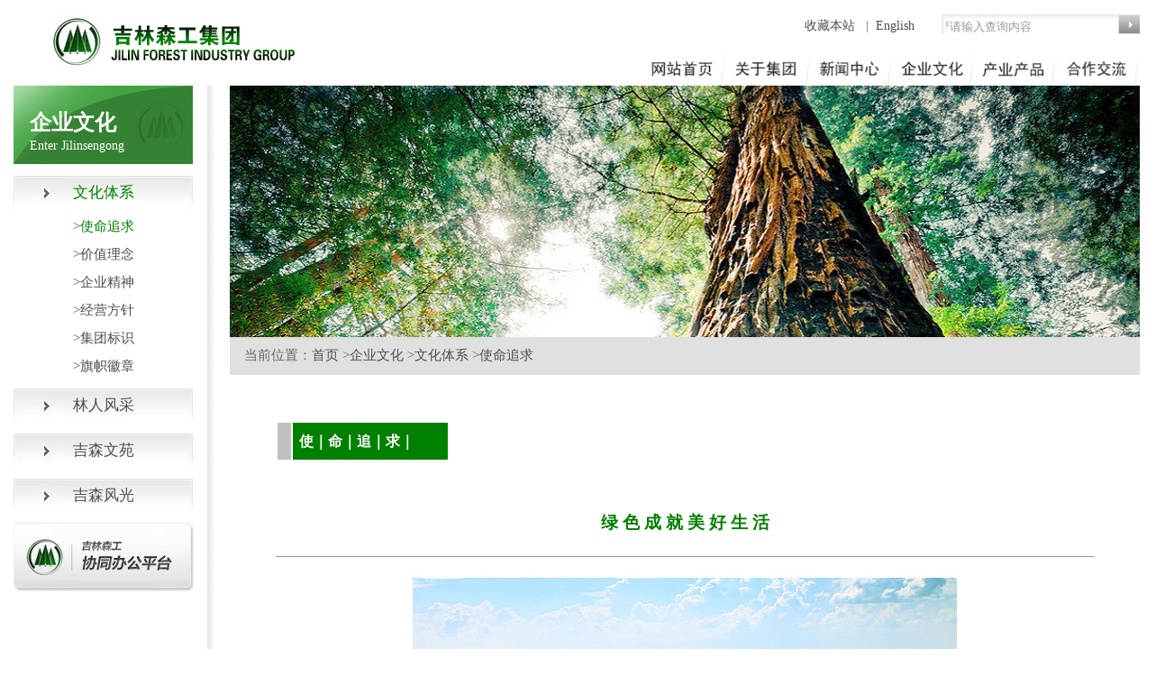

--- FILE ---
content_type: text/html;charset=UTF-8
request_url: http://xn--9pr29d3ziwxk9tb656k.cn/second?folderID=101
body_size: 5621
content:
<!DOCTYPE html PUBLIC "-//W3C//DTD XHTML 1.0 Transitional//EN" "http://www.w3.org/TR/xhtml1/DTD/xhtml1-transitional.dtd">
<html xmlns="http://www.w3.org/1999/xhtml">
	<head>
		<meta http-equiv="Content-Type" content="text/html; charset=utf-8" />
		<title>中国吉林森工集团</title>
		<meta name="keywords" content="中国吉林森工集团,吉林森工集团,吉林森工,森工集团" />
		<meta name="description" content="中国吉林森林工业集团有限责任公司是我国四大森工集团、全国制造业500强及吉林省十大企业集团之一，辖区位于吉林省长白山林区，素有“长白林海”的美誉，是国家重要的生态屏障和木材生产基地。中国吉林森工集团前身为1950年成立的东北采伐公司，1994年经国家三部委批准成为全国首批大型试点企业集团，2006年改制为有限责任公司。集团总部位于吉林省长春市。 " />
		<meta http-equiv="pragma" content="no-cache">		
		<link href="css/css.css" rel="stylesheet" type="text/css" />
		<link href="css/index_1.css" rel="stylesheet" type="text/css" />
		<script src="js/jquery.min.js" type="text/javascript"></script>
		<script src="js/jquery.carouFredSel-6.0.4-packed.js" type="text/javascript"></script>
		<script src="js/new_window_search.js" type="text/javascript"></script>
		<script src="js/header.js" type="text/javascript"></script>
	</head>
	<body>
	<script type="text/javascript" src="http://v3.jiathis.com/code/jiathis_r.js?uid=1399271015214293&move=0" charset="utf-8"></script>
		<table  class="indexDiv" width="1250" height="94" align="center"   border="0" cellpadding="0" cellspacing="0">
<tr>
<td align="center"><table width="1250" height="95" border="0" cellpadding="0" cellspacing="0">
<tr>
<td width="348" rowspan="2" align="left"><img src="images2/index_06.jpg" width="421" height="63" alt=""></td>
<td width="450" height="33" align="right" valign="bottom"><a href="#" onclick="window.external.AddFavorite(location.href,document.title)">收藏本站&nbsp;</a>&nbsp; |&nbsp; <a href="english/index.htm">English</a>&nbsp; </td>
<td width="152" align="right" valign="bottom">
<form method="post" id="searchForm">
						<table width="220" height="20" border="0" cellpadding="0" cellspacing="0" background="images/ss-k.jpg">
							<tr>
								<td width="28">&nbsp;</td>
								<td width="167" valign="bottom"><input id="searchInput" type="text" id="keyword" value="请输入查询内容" onfocus="this.value=this.value=='请输入查询内容'?'':this.value" onblur="this.value=this.value==''?'请输入查询内容':this.value" style="border:0px;border-bottom-style:none;border-top-style:none;border-left-style:none;border-right-style:none;color:#999999;" size="22"></td>
							<td width="24"><img src="images/search/ss1.jpg" width="24" height="22" id="searchButton" style="cursor:pointer"></td>
							</tr>
						</table>
						</form></td>
</tr>
<tr>
<td height="50" colspan="2" align="right" valign="bottom">
		<table width="565" border="0" cellspacing="0" cellpadding="0">
<tr>
<td><a href="/" onMouseOut="MM_swapImgRestore();MM_showHideLayers('集团首页','','hide')" onMouseOver="MM_swapImage('Image44','','images2/wzsy-1.jpg',1);MM_showHideLayers('集团首页','','show')"><img  src="images2/wzsy.jpg" name="Image44" width="103" height="41" border="0"></a></td>
<td><a href="/second?folderID=86" onMouseOut="MM_swapImgRestore();MM_showHideLayers('关于集团','','hide')" onMouseOver="MM_swapImage('Image45','','images2/index1_06.jpg',1);MM_showHideLayers('关于集团','','show')"><img  src="images2/index2_06.jpg" name="Image45" width="94" height="41" border="0"></a></td>
<td><a href="/second?folderID=111" onMouseOut="MM_swapImgRestore();MM_showHideLayers('新闻中心','','hide')" onMouseOver="MM_swapImage('Image46','','images2/index1_07.jpg',1);MM_showHideLayers('新闻中心','','show')"><img  src="images2/index2_07.jpg" name="Image46" width="90" height="41" border="0"></a></td>
<td><a href="/second?folderID=100" onMouseOut="MM_swapImgRestore();MM_showHideLayers('企业文化','','hide')" onMouseOver="MM_swapImage('Image48','','images2/index1_09.jpg',1);MM_showHideLayers('企业文化','','show')"><img  src="images2/index2_09.jpg" name="Image48" width="90" height="41" border="0"></a></td>
<td><a href="second?folderID=164" onMouseOut="MM_swapImgRestore();MM_showHideLayers('产业产品','','hide')" onMouseOver="MM_swapImage('Image47','','images2/index1_08.jpg',1);MM_showHideLayers('产业产品','','show')"><img  src="images2/index2_08.jpg" name="Image47" width="90" height="41" border="0"></a></td>
<td><a href="second?folderID=172" onMouseOut="MM_swapImgRestore();MM_showHideLayers('合作交流','','hide')" onMouseOver="MM_swapImage('Image49','','images2/index1_12.png',1);MM_showHideLayers('合作交流','','show')"><img  src="images2/index2_12.jpg" name="Image49" width="90" height="41" border="0"></a></td>
</tr>
<tr><td height="1"></td></tr>
</table>
		<table width="645" border="0" cellspacing="0" cellpadding="0">
		<tr>
			<td align="left">
			<div id='集团首页'></div>
			<div id='交流平台' onMouseOut="MM_showHideLayers('交流平台','','hide')" 
			onMouseOver="MM_showHideLayers('交流平台','','show')" 
			class="titleClass0">
				<table width="120%" height="31" border='0' cellpadding="0" cellspacing="0">
				<tr width="120%" height="31">
					<td width="16"><img src="images2/daohang_1.png" width="16" height="31"></td>
					<td align="center" background="images2/daohang_2.png" height="31">
					</td>
					<td width="14"><img src="images2/daohang_3.png" width="14" height="31"></td>
				</tr>
				</table>
			</div>
			<div id='关于集团' onMouseOut="MM_showHideLayers('关于集团','','hide')" 
			onMouseOver="MM_showHideLayers('关于集团','','show')" 
			class="titleClass1">
				<table width="120%" height="31" border='0' cellpadding="0" cellspacing="0">
				<tr width="120%" height="31">
					<td width="16"><img src="images2/daohang_1.png" width="16" height="31"></td>
					<td align="center" background="images2/daohang_2.png" height="31">
					<a href='second?folderID=219' >集团概况</a>
					<good stlye="padding-left:2px;padding-right:2px;">|<good>
					<a href='second?folderID=227' >发展历程</a>
					<good stlye="padding-left:2px;padding-right:2px;">|<good>
					<a href='second?folderID=225' >上市公司</a>
					<good stlye="padding-left:2px;padding-right:2px;">|<good>
					<a href='second?folderID=119' >通知公告</a>
					</td>
					<td width="14"><img src="images2/daohang_3.png" width="14" height="31"></td>
				</tr>
				</table>
			</div>
			<div id='新闻中心' onMouseOut="MM_showHideLayers('新闻中心','','hide')" 
			onMouseOver="MM_showHideLayers('新闻中心','','show')" 
			class="titleClass2">
				<table width="120%" height="31" border='0' cellpadding="0" cellspacing="0">
				<tr width="120%" height="31">
					<td width="16"><img src="images2/daohang_1.png" width="16" height="31"></td>
					<td align="center" background="images2/daohang_2.png" height="31">
					<a href='second?folderID=112' >森工动态</a>
					<good stlye="padding-left:2px;padding-right:2px;">|<good>
					<a href='second?folderID=123' >党纪群团</a>
					<good stlye="padding-left:2px;padding-right:2px;">|<good>
					<a href='second?folderID=671' >专项工作</a>
					<good stlye="padding-left:2px;padding-right:2px;">|<good>
					<a href='second?folderID=231' >媒体聚焦</a>
					<good stlye="padding-left:2px;padding-right:2px;">|<good>
					<a href='second?folderID=163' >时事热点</a>
					<good stlye="padding-left:2px;padding-right:2px;">|<good>
					<a href='second?folderID=129' >专题报道</a>
					</td>
					<td width="14"><img src="images2/daohang_3.png" width="14" height="31"></td>
				</tr>
				</table>
			</div>
			<div id='企业文化' onMouseOut="MM_showHideLayers('企业文化','','hide')" 
			onMouseOver="MM_showHideLayers('企业文化','','show')" 
			class="titleClass3">
				<table width="120%" height="31" border='0' cellpadding="0" cellspacing="0">
				<tr width="120%" height="31">
					<td width="16"><img src="images2/daohang_1.png" width="16" height="31"></td>
					<td align="center" background="images2/daohang_2.png" height="31">
					<a href='second?folderID=101' >文化体系</a>
					<good stlye="padding-left:2px;padding-right:2px;">|<good>
					<a href='second?folderID=106' >林人风采</a>
					<good stlye="padding-left:2px;padding-right:2px;">|<good>
					<a href='second?folderID=107' >吉森文苑</a>
					<good stlye="padding-left:2px;padding-right:2px;">|<good>
					<a href='second?folderID=115' >吉森风光</a>
					</td>
					<td width="14"><img src="images2/daohang_3.png" width="14" height="31"></td>
				</tr>
				</table>
			</div>
			<div id='产业产品' onMouseOut="MM_showHideLayers('产业产品','','hide')" 
			onMouseOver="MM_showHideLayers('产业产品','','show')" 
			class="titleClass4">
				<table width="120%" height="31" border='0' cellpadding="0" cellspacing="0">
				<tr width="120%" height="31">
					<td width="16"><img src="images2/daohang_1.png" width="16" height="31"></td>
					<td align="center" background="images2/daohang_2.png" height="31">
					<a href='second?folderID=481' >森林资源经营产业</a>
					<good stlye="padding-left:2px;padding-right:2px;">|<good>
					<a href='second?folderID=207' >森林大健康产业</a>
					<good stlye="padding-left:2px;padding-right:2px;">|<good>
					<a href='second?folderID=206' >品牌产品</a>
					</td>
					<td width="14"><img src="images2/daohang_3.png" width="14" height="31"></td>
				</tr>
				</table>
			</div>
			<div id='合作交流' onMouseOut="MM_showHideLayers('合作交流','','hide')" 
			onMouseOver="MM_showHideLayers('合作交流','','show')" 
			class="titleClass5">
				<table width="120%" height="31" border='0' cellpadding="0" cellspacing="0">
				<tr width="120%" height="31">
					<td width="16"><img src="images2/daohang_1.png" width="16" height="31"></td>
					<td align="center" background="images2/daohang_2.png" height="31">
					<a href='second?folderID=172' >交流平台</a>
					<good stlye="padding-left:2px;padding-right:2px;">|<good>
					<a href='second?folderID=99' >联系我们</a>
					</td>
					<td width="14"><img src="images2/daohang_3.png" width="14" height="31"></td>
				</tr>
				</table>
			</div>
			</td>
		</tr>
		</table>
</td>
</tr>
</table></td>
</tr>
</table><link href="css/six.css" rel="stylesheet" type="text/css" />
<link href="css/seven.css" rel="stylesheet" type="text/css" />
<script src="js/seven.js"></script>

<div class="secondDiv">
<table width="1250" border="0" class="tableCenter" cellpadding="0" cellspacing="0">
  <tr>
    <td width="220" rowspan="2" height="414" valign="top">
    <table width="199" height="97" border="0" cellpadding="0" cellspacing="0" 
    background="images/list-bj.jpg">
      <tr>
        <td width="18" height="22">&nbsp;</td>
        <td width="181">&nbsp;</td>
      </tr>
      <tr>
        <td height="31">&nbsp;</td>
        <td align="left"class="STYLE3">企业文化</td>
      </tr>
      <tr>
        <td height="35">&nbsp;</td>
        <td align="left" valign="top"span class="STYLE5">Enter Jilinsengong</td>
      </tr>
    </table>
    <table width="199" height="40" border="0" cellpadding="0" cellspacing="0" >
      <tr>
        <td>
	      <div class="STYLE7" style="height:40px;margin-top:3px;padding-top:7px;background:url(images/list-bj1.jpg) no-repeat;" >
	       	<a href="second?folderID=101&infoID=">
	        <span style="color:green;">
	       	文化体系</span></a>
	      </div>
       	</td>
      </tr>
    </table>
    
     <table width="199" height="28" border="0" cellpadding="0" cellspacing="0">
      <tr>
        <td>
	      <div class="STYLE7" style="height:28px;margin-bottom:3px;" >
	        <a href="second?folderID=241">
	        <span class="STYLE11" style="color:green;">
	        &gt;使命追求</span></a>
      	  </div>
       	</td>
      </tr>
    </table>
     <table width="199" height="28" border="0" cellpadding="0" cellspacing="0">
      <tr>
        <td>
	      <div class="STYLE7" style="height:28px;margin-bottom:3px;" >
	        <a href="second?folderID=242">
	        <span class="STYLE11">
	        &gt;价值理念</span></a>
      	  </div>
       	</td>
      </tr>
    </table>
     <table width="199" height="28" border="0" cellpadding="0" cellspacing="0">
      <tr>
        <td>
	      <div class="STYLE7" style="height:28px;margin-bottom:3px;" >
	        <a href="second?folderID=245">
	        <span class="STYLE11">
	        &gt;企业精神</span></a>
      	  </div>
       	</td>
      </tr>
    </table>
     <table width="199" height="28" border="0" cellpadding="0" cellspacing="0">
      <tr>
        <td>
	      <div class="STYLE7" style="height:28px;margin-bottom:3px;" >
	        <a href="second?folderID=244">
	        <span class="STYLE11">
	        &gt;经营方针</span></a>
      	  </div>
       	</td>
      </tr>
    </table>
     <table width="199" height="28" border="0" cellpadding="0" cellspacing="0">
      <tr>
        <td>
	      <div class="STYLE7" style="height:28px;margin-bottom:3px;" >
	        <a href="second?folderID=437">
	        <span class="STYLE11">
	        &gt;集团标识</span></a>
      	  </div>
       	</td>
      </tr>
    </table>
     <table width="199" height="28" border="0" cellpadding="0" cellspacing="0">
      <tr>
        <td>
	      <div class="STYLE7" style="height:28px;margin-bottom:3px;" >
	        <a href="second?folderID=105">
	        <span class="STYLE11">
	        &gt;旗帜徽章</span></a>
      	  </div>
       	</td>
      </tr>
    </table>
    <table width="199" height="40" border="0" cellpadding="0" cellspacing="0" >
      <tr>
        <td>
	      <div class="STYLE7" style="height:40px;margin-top:3px;padding-top:7px;background:url(images/list-bj1.jpg) no-repeat;" >
	       	<a href="second?folderID=106&infoID=">
	       	<span>
	       	林人风采</span></a>
	      </div>
       	</td>
      </tr>
    </table>
    
    <table width="199" height="40" border="0" cellpadding="0" cellspacing="0" >
      <tr>
        <td>
	      <div class="STYLE7" style="height:40px;margin-top:3px;padding-top:7px;background:url(images/list-bj1.jpg) no-repeat;" >
	       	<a href="second?folderID=107&infoID=">
	       	<span>
	       	吉森文苑</span></a>
	      </div>
       	</td>
      </tr>
    </table>
    
    <table width="199" height="40" border="0" cellpadding="0" cellspacing="0" >
      <tr>
        <td>
	      <div class="STYLE7" style="height:40px;margin-top:3px;padding-top:7px;background:url(images/list-bj1.jpg) no-repeat;" >
	       	<a href="second?folderID=115&infoID=">
	       	<span>
	       	吉森风光</span></a>
	      </div>
       	</td>
      </tr>
    </table>
    
    <table width="200" height="80" border="0" cellspacing="0" cellpadding="0">
      <tr>
        <td><a href="http://222.161.216.180:7001" target="_blank"><img src="images/list-bj2.jpg" width="200" height="76" /></a></td>
      </tr>
    </table></td>
    <td rowspan="2" background="images/line6.jpg" height="850" width="10" valign="top"></td>
    <td rowspan="2" width="20">&nbsp;</td>
    <td width="1010" valign="top"><table width="100%" border="0" cellspacing="0" cellpadding="0">
      <tr>
        <td><img src="/sgweb/uploadfile/folderpic/20140707091748.jpg" width="1010" height="279" /></td>
      </tr>
    </table>
    <a  style="position:absolute;margin-top:10px;" name="a" id="a"></a>
    <!--当前访问位置-->
      <table width="100%" border="0" cellpadding="0" cellspacing="0" bgcolor="#E0E0E0">      
        <tr>
          <td height="42" align="left"class="STYLE11">&nbsp;&nbsp;&nbsp; 当前位置：<a href="index">首页</a> 
          &gt;<a href="second?folderID=100">企业文化</a>
          &gt;<a href="second?folderID=101">文化体系</a>
          &gt;<a href="second?folderID=241">使命追求</a>
        </tr>
      </table>
    <br />
    <table id="mytable" width="90%" border="0" class="tableCenter" cellspacing="0" cellpadding="0">      
     <tr><td class="zwhg"><BR><TABLE style="BACKGROUND-COLOR: #ffffff; WIDTH: 193px; BORDER-COLLAPSE: separate; HEIGHT: 32px" border=0 cellSpacing=2 borderColor=#000000 cellPadding=3><TBODY><TR><TD style="BACKGROUND-COLOR: #c0c0c0; WIDTH: 9px">&nbsp;</TD><TD style="BACKGROUND-COLOR: #008000; WIDTH: 166px"><FONT style="FONT-SIZE: 12pt"><STRONG><FONT style="FONT-FAMILY: 黑体; FONT-SIZE: 12pt">&nbsp;<FONT style="COLOR: #ffffff">使</FONT><FONT style="FONT-FAMILY: 黑体; COLOR: #ffffff; FONT-SIZE: 12pt">｜命｜追｜求｜</FONT></FONT></STRONG></FONT></TD></TR></TBODY></TABLE><FONT style="COLOR: #008000; FONT-SIZE: 14pt"><STRONG><P style="TEXT-ALIGN: center"><BR>绿 色 成 就 美 好 生 活</STRONG></FONT> <HR SIZE=1><FONT color=#008000><P></P></FONT><P style="TEXT-ALIGN: center"><IMG style="BORDER-BOTTOM-COLOR: #dddddd; FILTER: ; BORDER-TOP-COLOR: #dddddd; BORDER-RIGHT-COLOR: #dddddd; BORDER-LEFT-COLOR: #dddddd" border=1 align=center src="/sgweb/ewebeditor/uploadfile/20121104021634244.jpg"></P></FONT><td></tr>          
     </table> 
      </td>
  </tr>
  
  <tr><td><table  width="90%" border="0" class="tableCenter" cellspacing="0" cellpadding="0"> 
         
     
    </table></td><tr>
</table>
</div>
<div style="margin:0 auto;
	text-align: center;
	width:1250px;
	height:10px;
	background-image: url('images2/index_72.jpg');">&nbsp;</div>
<table class="indexDiv"  width="1250" height="120" border="0" align="center" cellpadding="0" cellspacing="0">
  <tr>
    <td width="215"><a href="https://beian.miit.gov.cn/" target="_blank"><img src="images2/ba.jpg" width="215" height="47" /></a></td>
    <td width="898" align="center"><table width="700" border="0" cellspacing="0" cellpadding="0">
      <tr>
        <td height="32" align="center"><div class="wztjdiv"  id="wztj">你是第111856037位浏览者</div>&nbsp;&nbsp; <a href="link/jsp/link_jt.jsp" target="_blank">集团网站群</a>&nbsp; |&nbsp; <a href="link/jsp/link_zf.jsp" target="_blank">其他链接</a>&nbsp; |&nbsp; <a href="#" id="dwztj" target="_blank"> 网站统计</a>&nbsp; |&nbsp;  <a href="second?folderID=392" target="_blank">常见问题</a>&nbsp; &nbsp; |&nbsp; <a href="link/jsp/link_wzsm.jsp" target="_blank">网站声明</a></td>
      </tr>
      <tr>
        <td height="10" background="images2/index_72.jpg"></td>
      </tr>
      <tr>
        <td height="28" align="center">Copyright  2014 jlsgjt.com All Rights Reserved&nbsp;&nbsp;&nbsp;&nbsp;&nbsp;&nbsp;&nbsp;&nbsp;
						Tel:0431-88916565/88480448</td>
      </tr>
    </table></td>
    <td width="167"><img src="images2/bt.jpg" width="167" height="49" /></td>
  </tr>
</table>
	</body>
	<script language="JavaScript" type="text/JavaScript">
<!--
function MM_preloadImages() { //v3.0
var d=document; if(d.images){ if(!d.MM_p) d.MM_p=new Array();
var i,j=d.MM_p.length,a=MM_preloadImages.arguments; for(i=0; i<a.length; i++)
if (a[i].indexOf("#")!=0){ d.MM_p[j]=new Image; d.MM_p[j++].src=a[i];}}
}

function MM_findObj(n, d) { //v4.01
var p,i,x;  if(!d) d=document; if((p=n.indexOf("?"))>0&&parent.frames.length) {
d=parent.frames[n.substring(p+1)].document; n=n.substring(0,p);}
if(!(x=d[n])&&d.all) x=d.all[n]; for (i=0;!x&&i<d.forms.length;i++) x=d.forms[i][n];
for(i=0;!x&&d.layers&&i<d.layers.length;i++) x=MM_findObj(n,d.layers[i].document);
if(!x && d.getElementById) x=d.getElementById(n); return x;
}

function MM_swapImgRestore() { //v3.0
var i,x,a=document.MM_sr; for(i=0;a&&i<a.length&&(x=a[i])&&x.oSrc;i++) x.src=x.oSrc;
}

function MM_swapImage() { //v3.0
var i,j=0,x,a=MM_swapImage.arguments; document.MM_sr=new Array; for(i=0;i<(a.length-2);i+=3)
if ((x=MM_findObj(a[i]))!=null){document.MM_sr[j++]=x; if(!x.oSrc) x.oSrc=x.src; x.src=a[i+2];}
}
var curShowLayer;
function MM_showHideLayers(){ //v3.0
	var i,p,v,obj,args=MM_showHideLayers.arguments;
	for (i=0; i<(args.length-2); i+=3) { if ((obj=MM_findObj(args[i]))!=null){ v=args[i+2];
	if (curShowLayer != null && curShowLayer != args[i]) {
		MM_findObj(curShowLayer).style.visibility='hidden';
	}
	if (obj.style){ obj=obj.style; v=(v=='show')?'visible':(v='hide')?'hidden':v; }
	obj.visibility=v; }
	curShowLayer = args[i];
	}
}
document.getElementById("dwztj").onmouseout = function(){
		document.getElementById("wztj").style.visibility = "hidden";
};
document.getElementById("dwztj").onmouseover = function(){
		document.getElementById("wztj").style.visibility = "visible";
};
//-->
</script>
     <div style="display:none">
<script src="http://s22.cnzz.com/z_stat.php?id=1000115877&web_id=1000115877" language="JavaScript"></script>
</div>

	</body>
</html>

--- FILE ---
content_type: text/css
request_url: http://xn--9pr29d3ziwxk9tb656k.cn/css/index_1.css
body_size: 6778
content:
.flexsliderSpace{height:1px;}
.flexslider{position:relative;height:509px;overflow:hidden;}
.slides{position:relative;z-index:1;}
.slides li{height:509px;}
.flex-control-nav{position:absolute;bottom:42px;z-index:2;width:100%;text-align:center;}
.flex-control-nav li{display:inline-block;width:19px;height:19px;margin:0 5px;*display:inline;zoom:1;}
.flex-control-nav a{text-indent:-9999px;display:inline-block;width:19px;height:19px;line-height:40px;overflow:hidden;background:url(../images/bigt.png) no-repeat;cursor:pointer;}
.flex-control-nav .flex-active{background:url(../images/bigbt.png) no-repeat;}

.nav .nav_list{margin:0;padding:0;list-style-type:none;}
.nav .nav_list .current{ background:#139904}
.nav .nav_list .navInfo{position:absolute;top:53px;left:152px;width:843px;height:108px;display: none;overflow: hidden;}
.navInfoA{width:680px;position:absolute;left:180px;top:30px;}
.navInfoA ul{white-space: nowrap;}
.navInfoA ul li{float:left;};
.navInfoA li a{font-size: 12px;}
.navInfoA li a:hover{color: #139904;}
.nav .nav_list .current a{color:white;}
.nav .nav_list .current .navInfoA a{color:#4F4F4F;}
.nav .nav_list .current .navInfoA a:hover{color:#139904;}
img{
	border: 0;
}
.flex-direction-nav{position:absolute;z-index:3;width:100%;top:45%;}
.flex-direction-nav li a{display:block;width:50px;height:50px;overflow:hidden;cursor:pointer;position:absolute;}
.jsdc_pic{
	position:relative;
	overflow:hidden;
}
.imgSM{
	color:#fff;
	background:url(../images/tit_bg.png) repeat 0 0;
	line-height:30px;
	height:30px;width:100%;
	overflow:hidden;
	position:absolute;
	left:1px;bottom:1px;
	text-align:left;
	text-indent:10px;
	opacity:0.7
}

.xwzx_lb ul li em{
	font-style: normal;
	float: right;
}

.xwzx_lb_item .newsDiv{
	width:500px;
	white-space:nowrap;
	text-overflow:ellipsis;
	overflow:hidden;
}
.div_two_w{
    line-height:200%;
	border: 1px solid #cccccc;
    text-align: center;
	height:73px;
	width:99px;
}
.div_one_w{
    line-height:200%;
	border: 1px solid #cccccc;
    text-align: center;
	height:73px;
	width:179px;
}
.wztjdiv {
	position:relative;
	visibility:hidden;
    text-align: center;
    width:170px;
    height:22px;
    
    margin-left:120px;
    line-height:18px;
    background:  url(../images2/index-tj.jpg)
}
.titleClass0{
	width:460px;
	height:31px;
	z-index:10;
	position:absolute;
	MARGIN:0px;
	WORD-BREAK:keep-all;
	visibility:hidden;
}
.titleClass1{
	width:460px;	
	height:31px;
	z-index:10;
	position:absolute;
	MARGIN:0px;
	WORD-BREAK:keep-all;
	visibility:hidden;
}
.titleClass3{
	width:545px;	
	height:31px;
	z-index:10;
	position:absolute;
	MARGIN:0px;
	WORD-BREAK:keep-all;
	visibility:hidden;
}
.titleClass2{
	width:380px;	
	height:31px;z-index:10;
	position:absolute;
	MARGIN:0px;
	WORD-BREAK:keep-all;
	visibility:hidden;
	padding-left:65px;
}
.titleClass4{
	width:340px;	
	height:31px;z-index:10;
	position:absolute;
	MARGIN:0px;
	WORD-BREAK:keep-all;
	visibility:hidden;
	padding-left:210px;
}
.titleClass5{
	width:200px;
	height:31px;
	z-index:10;
	position:absolute;
	MARGIN:0px;
	WORD-BREAK:keep-all;
	visibility:hidden;
	padding-left:443px;
}
.titleClass1 a:hover{ color:red; }
.titleClass2 a:hover{ color:red; }
.titleClass3 a:hover{ color:red; }
.titleClass4 a:hover{ color:red; }
/* 
-------------------------------------------------ͷ
*/

#wrapper {
	float: left;
	width: 617px;
	height: 90px;
	text-align: center;
}

#carousel {
	position:relative;
	width: 617px;
	height: 90px;
}

#carousel ul {
	position:absolute;
	left:25px;
	top:5px;
	list-style: none;
}

#carousel li {
	font-size: 40px;
	color: #999;
	text-align: center;
	display: block;
	width: 100px;
	height: 80px;
	margin: 6px;
	float: left;
	position: relative;
}

#carousel li img {
	width: 95px;
	height: 69px;
}

#carousel li span {
	text-indent: -999px;
	display: block;
	overflow: hidden;
	width: 167px;
	height: 69px;
	position: absolute;
	z-index: 2;
	top: 14px;
	left: 16px;
}

#carousel .prev,#carousel .next {
	background: transparent url(../images/carousel_control.png) no-repeat 0 0;
	position:absolute;
	text-indent: -999px;
	display: block;
	overflow: hidden;
	width: 15px;
	height: 21px;
}

#carousel .prev {
	background-position: 0 0;
	left:0px;
	top:35px;
}

#carousel .next {
	background-position: -18px 0;
	right: 0px;
	top:35px;
}

/*
----------------------------------------------
*/

#wrapper1 {
	float: left;
	width: 617px;
	height: 90px;
	text-align: center;
}

#carousel1 {
	position:relative;
	width: 617px;
	height: 90px;
}

#carousel1 ul {
	position:absolute;
	left:25px;
	top:5px;
	list-style: none;
}

#carousel1 li {
	font-size: 40px;
	color: #999;
	text-align: center;
	display: block;
	width: 175px;
	height: 69px;
	margin: 6px;
	float: left;
	position: relative;
}

#carousel1 li img {
	width: 175px;
	height: 69px;
}

#carousel1 li span {
	text-indent: -999px;
	display: block;
	overflow: hidden;
	width: 175px;
	height: 69px;
	position: absolute;
	z-index: 2;
	top: 14px;
	left: 16px;
}

#carousel1 .prev1,#carousel1 .next1 {
	background: transparent url(../images/carousel_control.png) no-repeat 0 0;
	position:absolute;
	text-indent: -999px;
	display: block;
	overflow: hidden;
	width: 15px;
	height: 21px;
}

#carousel1 .prev1 {
	background-position: 0 0;
	left:0px;
	top:35px;
}

#carousel1 .next1 {
	background-position: -18px 0;
	right: 0px;
	top:35px;
}


/*
------------------------------------------------
#wrapper1 {
	float: left;
	width: 617px;
	height: 90px;
	margin-left: 30px;
}

#carousel1 {
	width: 618px;
	height: 90px;
	text-align: center;
}

#carousel1 ul {
	list-style: none;
	display: block;
	margin: 0;
	padding: 0;
}

#carousel1 li {
	font-size: 40px;
	color: #999;
	text-align: center;
	display: block;
	width: 167px;
	height: 69px;
	margin: 6px;
	float: left;
	position: relative;
}

#carousel1 li img {
	width: 167px;
	height: 69px;
}

#carousel1 li span {
	text-indent: -999px;
	display: block;
	overflow: hidden;
	width: 167px;
	height: 69px;
	position: absolute;
	z-index: 2;
	top: 14px;
	left: 16px;
}

#carousel1 .prev1,#carousel1 .next1 {
	background: transparent url(../images/carousel_control.png) no-repeat 0 0;
	text-indent: -999px;
	display: block;
	overflow: hidden;
	width: 15px;
	height: 21px;
	margin-left: 10px;
}

#carousel1 .prev1 {
	background-position: 0 0;
	margin-left: -20px;
	margin-top: -50px;
}


#carousel1 .next1 {
	background-position: -18px 0;
	margin-top: -21px;
	margin-left: 545px;
}
 */

--- FILE ---
content_type: application/javascript; charset=uft-8
request_url: http://xn--9pr29d3ziwxk9tb656k.cn/js/seven.js
body_size: 7432
content:
function featuredcontentslider_clear(id) {
	var a = {
		id: id,
		contentsource: ["inline", ""],
		toc: "scroll",
		nextprev: ["", ""],
		revealtype: "click",
		enablefade: [false, 0.15],
		autorotate: [true, 3500],
		delay: 0,
		//playtab: 4, 默认的播放舌签
		onChange: function(previndex, curindex) {}
	}
	featuredcontentslider.cleartimer(a, window["fcsautorun" + a.id]);
}
function featuredcontentslider_init(id) {
	var a = {
		id: id,
		contentsource: ["inline", ""],
		toc: "scroll",
		nextprev: ["", ""],
		revealtype: "click",
		enablefade: [false, 0.15],
		autorotate: [true, 3500],
		delay: 0,
		//playtab: 4, 默认的播放舌签
		onChange: function(previndex, curindex) {}
	}
	featuredcontentslider.init(a);
}
var featuredcontentslider = {settingcaches:{}, init:function (a) {
	if (this.$(a.id) == null) {
		return;
	}
	this.settingcaches[a.id] = a;
	a.contentdivs = [];
	a.toclinks = [];
	a.topzindex = 0;
	a.currentpage = a.playtab || 1;
	a.prevpage = a.currentpage;
	a.etype = "on" + (a.revealtype || "click");
	a.curopacity = 0;
	this.buildpaginate(a);
}, buildpaginate:function (b) {
	this.buildcontentdivs(b);
	var e = this.$(b.id), f = this.$("paginate-" + b.id), j = "", i = b.toc, d = b.nextprev;
	if (typeof i == "string" && i != "markup" && i != "scroll" || typeof i == "object") {
		for (var c = 1; c <= b.contentdivs.length; c++) {
			j += "<i class=\"iToc iToc" + c + "\"><a href=\"#" + c + "\" class=\"toc\">" + (typeof i == "string" ? i.replace(/#increment/, c) : i[c - 1]) + "</a></i> ";
		}
		j = (d[0] != "" ? "<i class=\"iToc iToc" + c + "\"><a href=\"#prev\" class=\"prev\">" + d[0] + "</a></i> " : "") + j + (d[1] != "" ? "<i class=\"iToc iToc" + c + "\"><a href=\"#next\" class=\"next\">" + d[1] + "</a></i>" : "");
		f.innerHTML = "<i class=\"subLineTab\"></i><span class=\"subPageTab\">" + j + "</span>";
	}
	var h = [], m = f.getElementsByTagName("*");
	for (var c = 0; c < m.length; c++) {
		if (m[c].nodeType == 1) {
			h.push(m[c]);
		}
	}
	var k = 0, n = this;
	for (var c = 0; c < h.length; c++) {
		if (this.css(h[c], "toc", "check")) {
			if (k > b.contentdivs.length - 1) {
				h[c].style.display = "none";
				continue;
			}
			if (i == "scroll") {
				if (!k) {
					var o = f.getElementsByTagName("div");
					this.masker = o[0];
					this.maskee = o[1];
					this.thumbWidth = [0];
				}
				var l = this.thumbWidth, g = h[c];
				g.style.styleFloat = g.style.cssFloat = "left";
				l.push(l[l.length - 1] + g.offsetWidth + this.style(g, "marginLeft", true) + this.style(g, "marginRight", true) + this.style(g, "borderLeftWidth", true) + this.style(g, "borderRightWidth", true));
			}
			h[c].setAttribute("rel", ++k);
			h[c][b.etype] = function () {
				var a = this.getAttribute("rel");
				if (n.delayTimer) {
					window.clearTimeout(n.delayTimer);
				}
				n.delayTimer = window.setTimeout(function () {
					featuredcontentslider.turnpage(b, a);
				}, b.delay);
				return false;
			};
			b.toclinks.push(h[c]);
		} else {
			if (this.css(h[c], "prev", "check") || this.css(h[c], "next", "check")) {
				h[c].onclick = function () {
					featuredcontentslider.turnpage(b, this.className);
					return false;
				};
			}
		}
	}
	this.turnpage(b, b.currentpage, true);
	if (b.autorotate[0]) {
		f[b.etype] = function () {
			return false;
		};
		e["onmouseover"] = f["onmouseover"] = function () {
			featuredcontentslider.cleartimer(b, window["fcsautorun" + b.id]);
			return true;
		};
		e["onmouseout"] = f["onmouseout"] = function () {
			featuredcontentslider.autorotate(b);
			return true;
		};
		b.autorotate[1] = b.autorotate[1] + (1 / b.enablefade[1] * 80);
		this.autorotate(b);
	}
}, buildcontentdivs:function (a) {
	var b = this.$(a.id).getElementsByTagName("div");
	for (var e = 0; e < b.length; e++) {
		if (this.css(b[e], "contentdiv", "check")) {
			a.contentdivs.push(b[e]);
			b[e].style.display = "none";
			b[e].style.overflow = "hidden";
		}
	}
}, jumpTo:function (a, b) {
	this.turnpage(this.settingcaches[a], b);
}, turnpage:function (a, b, e) {
	var f = a.currentpage, j = a.contentdivs, i = j.length, d = (/prev/i.test(b)) ? f - 1 : (/next/i.test(b)) ? f + 1 : b | 0;
	d = (d < 1) ? i : (d > i) ? 1 : d;
	if (d == a.currentpage && typeof e == "undefined") {
		return;
	}
	a.currentpage = d;
	j[a.prevpage - 1].style.display = "none";
	j[d - 1].style.zIndex = ++a.topzindex;
	this.cleartimer(a, window["fcsfade" + a.id]);
	a.cacheprevpage = a.prevpage;
	if (a.enablefade[0]) {
		a.curopacity = 0;
		this.fadeup(a);
	}
	j[d - 1].style.visibility = "visible";
	j[d - 1].style.display = "block";
	if (a.prevpage <= a.toclinks.length) {
		this.css(a.toclinks[a.prevpage - 1], "selected", "remove");
	}
	if (d <= a.toclinks.length) {
		this.css(a.toclinks[d - 1], "selected", "add");
	}
	a.prevpage = d;
	if (a.toc == "scroll") {
		var c = this, h = 0.25, m = 20, k = c.masker.clientWidth, n = a.contentdivs.length, o = a.toclinks[d - 1], l = this.thumbWidth[this.thumbWidth.length - 1], d = k / 2 - o.offsetWidth / 2 - this.thumbWidth[d - 1], g = c.maskee.currentStyle ? c.maskee.currentStyle["marginLeft"] : window.getComputedStyle(c.maskee, "").getPropertyValue("margin-left");
		g = g.substr(0, g.length - 2) | 0;
		d = d <= k - l ? k - l : d;
		d = d > 0 ? 0 : d;
		function p() {
			g += (d - g) * h;
			if (Math.round(d - g) == 0) {
				window.clearInterval(c.thumbTimer);
				return;
			}
			c.maskee.style.marginLeft = Math.ceil(g) + "px";
		}
		if (c.thumbTimer) {
			window.clearInterval(c.thumbTimer);
		}
		c.thumbTimer = window.setInterval(p, m);
	}
}, setopacity:function (a, b) {
	var e = a.contentdivs[a.currentpage - 1];
	e.className = "contentdiv sliderfilter";
	e.style.cssText += ";filter:alpha(opacity=" + b * 100 + ");-moz-opacity:" + b + ";opacity:" + b;
	a.curopacity = b;
}, fadeup:function (a) {
	if (a.curopacity <= 0.95) {
		this.setopacity(a, a.curopacity + a.enablefade[1]);
		window["fcsfade" + a.id] = setTimeout(function () {
			featuredcontentslider.fadeup(a);
		}, 25);
	} else {
		this.setopacity(a, 1);
		var b = a.contentdivs[a.currentpage - 1];
		b.className = "contentdiv";
		if (a.cacheprevpage != a.currentpage) {
			a.contentdivs[a.cacheprevpage - 1].style.display = "none";
		}
	}
}, cleartimer:function (a, b) {
	if (b) {
		clearTimeout(b);
		clearInterval(b);
		if (a.cacheprevpage != a.currentpage) {
			a.contentdivs[a.cacheprevpage - 1].style.display = "none";
		}
	}
}, css:function (a, b, e) {
	var f = new RegExp("(^|\\s+)" + b + "($|\\s+)", "ig");
	if (e == "check") {
		return f.test(a.className);
	} else {
		if (e == "remove") {
			a.className = a.className.replace(f, "");
		} else {
			if (e == "add") {
				a.className += " " + b;
			}
		}
	}
}, style:function (a, b, e) {
	var f;
	if (a.currentStyle) {
		f = a.currentStyle[b];
	} else {
		if (window.getComputedStyle) {
			b = b.replace(/([A-Z])/g, "-$1");
			b = b.toLowerCase();
			f = window.getComputedStyle(a, "").getPropertyValue(b);
		}
	}
	return !e ? f : f.substr(0, f.length - 2) | 0;
}, autorotate:function (a) {
	window["fcsautorun" + a.id] = setInterval(function () {
		featuredcontentslider.turnpage(a, "next");
	}, a.autorotate[1]);
}, $:function (a) {
	return document.getElementById(a);
}};

